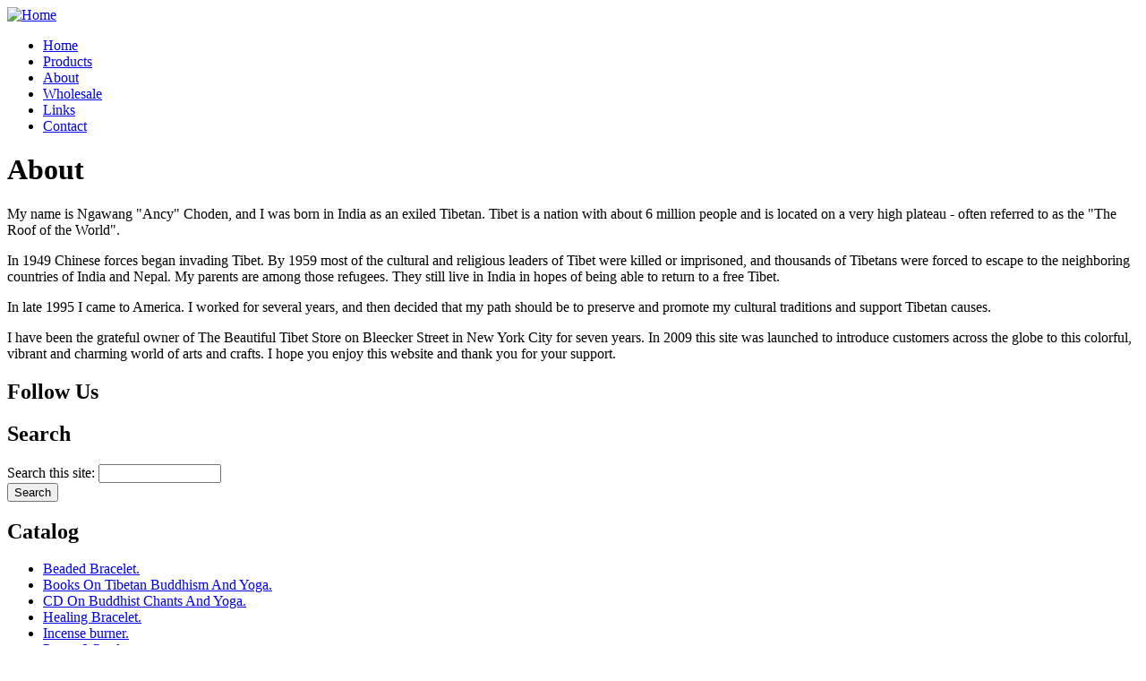

--- FILE ---
content_type: text/html; charset=utf-8
request_url: https://beautifultibetstore.com/about
body_size: 3499
content:
<!DOCTYPE html PUBLIC "-//W3C//DTD XHTML 1.0 Strict//EN" "http://www.w3.org/TR/xhtml1/DTD/xhtml1-strict.dtd">
<html xmlns="http://www.w3.org/1999/xhtml" xml:lang="en" lang="en" dir="ltr">

<head>
<meta http-equiv="Content-Type" content="text/html; charset=utf-8" />
  <title>About | Beautiful Tibet</title>
  <meta http-equiv="Content-Type" content="text/html; charset=utf-8" />
  <link type="text/css" rel="stylesheet" media="all" href="/modules/node/node.css?X" />
<link type="text/css" rel="stylesheet" media="all" href="/modules/system/defaults.css?X" />
<link type="text/css" rel="stylesheet" media="all" href="/modules/system/system.css?X" />
<link type="text/css" rel="stylesheet" media="all" href="/modules/system/system-menus.css?X" />
<link type="text/css" rel="stylesheet" media="all" href="/modules/user/user.css?X" />
<link type="text/css" rel="stylesheet" media="all" href="/sites/all/modules/cck/theme/content-module.css?X" />
<link type="text/css" rel="stylesheet" media="all" href="/sites/all/modules/filefield/filefield.css?X" />
<link type="text/css" rel="stylesheet" media="all" href="/sites/all/modules/thickbox/thickbox.css?X" />
<link type="text/css" rel="stylesheet" media="all" href="/sites/all/modules/thickbox/thickbox_ie.css?X" />
<link type="text/css" rel="stylesheet" media="all" href="/sites/all/modules/ubercart/shipping/uc_quote/uc_quote.css?X" />
<link type="text/css" rel="stylesheet" media="all" href="/sites/all/modules/ubercart/uc_attribute/uc_attribute.css?X" />
<link type="text/css" rel="stylesheet" media="all" href="/sites/all/modules/ubercart/uc_order/uc_order.css?X" />
<link type="text/css" rel="stylesheet" media="all" href="/sites/all/modules/ubercart/uc_product/uc_product.css?X" />
<link type="text/css" rel="stylesheet" media="all" href="/sites/all/modules/ubercart/uc_store/uc_store.css?X" />
<link type="text/css" rel="stylesheet" media="all" href="/sites/all/modules/cck/modules/fieldgroup/fieldgroup.css?X" />
<link type="text/css" rel="stylesheet" media="all" href="/sites/all/modules/views/css/views.css?X" />
<link type="text/css" rel="stylesheet" media="all" href="/sites/all/modules/ubercart/uc_catalog/uc_catalog.css?X" />
<link type="text/css" rel="stylesheet" media="all" href="/sites/all/modules/ubercart/uc_cart/uc_cart_block.css?X" />
<link type="text/css" rel="stylesheet" media="all" href="/sites/all/themes/tibet/html-elements.css?X" />
<link type="text/css" rel="stylesheet" media="all" href="/sites/all/themes/zen/zen/tabs.css?X" />
<link type="text/css" rel="stylesheet" media="all" href="/sites/all/themes/zen/zen/messages.css?X" />
<link type="text/css" rel="stylesheet" media="all" href="/sites/all/themes/zen/zen/block-editing.css?X" />
<link type="text/css" rel="stylesheet" media="all" href="/sites/all/themes/zen/zen/wireframes.css?X" />
<link type="text/css" rel="stylesheet" media="all" href="/sites/all/themes/tibet/layout.css?X" />
<link type="text/css" rel="stylesheet" media="all" href="/sites/all/themes/tibet/tibet.css?X" />
<link type="text/css" rel="stylesheet" media="print" href="/sites/all/themes/tibet/print.css?X" />
<!--[if IE]>
<link type="text/css" rel="stylesheet" media="all" href="/sites/all/themes/zen/zen/ie.css?X" />
<![endif]-->
  <script type="text/javascript" src="/misc/jquery.js?X"></script>
<script type="text/javascript" src="/misc/drupal.js?X"></script>
<script type="text/javascript" src="/sites/all/modules/mp3player/mp3player/audio-player.js?X"></script>
<script type="text/javascript" src="/sites/all/modules/mp3player/mp3player.js?X"></script>
<script type="text/javascript" src="/sites/all/modules/thickbox/thickbox.js?X"></script>
<script type="text/javascript" src="/sites/all/modules/cufon/js/cufon-yui.js?X"></script>
<script type="text/javascript" src="/sites/all/modules/ubercart/uc_cart/uc_cart_block.js?X"></script>
<script type="text/javascript" src="/sites/all/modules/views/js/base.js?X"></script>
<script type="text/javascript" src="/sites/all/modules/views/js/ajax_view.js?X"></script>
<script type="text/javascript" src="/sites/all/themes/tibet/Torino_100.font.js?X"></script>
<script type="text/javascript">
<!--//--><![CDATA[//><!--
jQuery.extend(Drupal.settings, { "basePath": "/", "thickbox": { "close": "Close", "next": "Next \x3e", "prev": "\x3c Prev", "esc_key": "or Esc Key", "next_close": "Next / Close on last", "image_count": "Image !current of !total" }, "ucCollapsedBlock": 0, "views": { "ajax_path": "/views/ajax", "ajaxViews": [ { "view_name": "about_images", "view_display_id": "block_1", "view_args": "", "view_path": "node/3", "view_base_path": null, "view_dom_id": 1, "pager_element": 0 } ] }, "cufonSelectors": [ { "selector": "h2.title", "options": { "fontFamily": "Torino", "hover": 0 } }, { "selector": "h1.title", "options": { "fontFamily": "Torino", "hover": 0 } }, { "selector": "#primary .links", "options": { "fontFamily": "Torino", "hover": 1 } } ] });
//--><!]]>
</script>
<script type="text/javascript">
<!--//--><![CDATA[//><!--
AudioPlayer.setup("/sites/all/modules/mp3player/mp3player/player.swf", {width:290});
//--><!]]>
</script>
</head>
<body class="not-front not-logged-in node-type-page two-sidebars page-about section-about">

  <div id="page"><div id="page-inner">

    <div id="header">
        <div id="logo">
			<a href="/" title="Home" rel="home">
				<img src="/sites/default/files/tibet_logo.jpg" alt="Home" id="logo-image" />
			</a>
		</div>
		<div id="header-inner" class="clear-block">
			<div id="header-blocks" class="region region-header">
				<div id="site-slogan">
									</div>
				<div id="shipping">
				</div>
			  			</div> <!-- /#header-blocks -->
            <div id="primary">
              <ul class="links"><li class="menu-241 first"><a href="/home" title="Home">Home</a></li>
<li class="menu-559"><a href="/catalog" title="">Products</a></li>
<li class="menu-449 active-trail active"><a href="/about" title="About" class="active">About</a></li>
<li class="menu-450"><a href="/wholesale" title="Wholesale">Wholesale</a></li>
<li class="menu-690"><a href="/anything-related-tibet-and-dharma-centers" title="Links">Links</a></li>
<li class="menu-797 last"><a href="/contact" title="Contact">Contact</a></li>
</ul>            </div> <!-- /#primary -->
		</div>
    </div> <!-- /#header -->

    <div id="main"><div id="main-inner" class="clear-block with-navbar">

      <div id="content"><div id="content-inner">

        
                  <div id="content-header">
                                      <h1 class="title">About</h1>
                                                          </div> <!-- /#content-header -->
        
        		
        <div id="content-area">
          <div id="node-3" class="node node-type-page"><div class="node-inner">

  
  
  
  
  <div class="content">
    <p>My name is Ngawang "Ancy" Choden, and I was born in India as an exiled Tibetan.  Tibet is a nation with about 6 million people and is located on a very high plateau - often referred to as the "The Roof of the World".</p>
<p>In 1949 Chinese forces began invading Tibet.   By 1959 most of the cultural and religious leaders of Tibet were killed or imprisoned, and thousands of Tibetans were forced to escape to the neighboring countries of India and Nepal.  My parents are among those refugees.  They still live in India in hopes of being able to return to a free Tibet.</p>
<p>In late 1995 I came to America.  I worked for several years, and then decided that my path should be to preserve and promote my cultural traditions and support Tibetan causes.  </p>
<p>I have been the grateful owner of The Beautiful Tibet Store on Bleecker Street in New York City for seven years.  In 2009 this site was launched to introduce customers across the globe to this colorful, vibrant and charming world of arts and crafts. I hope you enjoy this website and thank you for your support.</p>
  </div>

  
</div></div> <!-- /node-inner, /node -->
        </div>

        
        
      </div></div> <!-- /#content-inner, /#content -->

      
              <div id="sidebar-left"><div id="sidebar-left-inner" class="region region-left">
		  <div id="credit">
		  </div>
          <div id="block-block-5" class="block block-block region-odd odd region-count-1 count-1"><div class="block-inner">

      <h2 class="title">Follow Us</h2>
  
  <div class="content">
    <div id="social"><a id="facebook" href="http://www.facebook.com/pages/Beautiful-Tibet/245391022512?ref=search&amp;sid=519006230.4147012183..1"></a><a id="twitter" href="http://www.twitter.com/beautifultibet"></a></div>
  </div>

  
</div></div> <!-- /block-inner, /block -->
<div id="block-search-0" class="block block-search region-even even region-count-2 count-2"><div class="block-inner">

      <h2 class="title">Search</h2>
  
  <div class="content">
    <form action="/about"  accept-charset="UTF-8" method="post" id="search-block-form">
<div><div class="container-inline">
  <div class="form-item" id="edit-search-block-form-1-wrapper">
 <label for="edit-search-block-form-1">Search this site: </label>
 <input type="text" maxlength="128" name="search_block_form" id="edit-search-block-form-1" size="15" value="" title="Enter the terms you wish to search for." class="form-text" />
</div>
<input type="submit" name="op" id="edit-submit" value="Search"  class="form-submit" />
<input type="hidden" name="form_build_id" id="form-b154936258b60eb08ae2e5030c4bf123" value="form-b154936258b60eb08ae2e5030c4bf123"  />
<input type="hidden" name="form_id" id="edit-search-block-form" value="search_block_form"  />
</div>

</div></form>
  </div>

  
</div></div> <!-- /block-inner, /block -->
<div id="block-uc_catalog-0" class="block block-uc_catalog region-odd odd region-count-3 count-3"><div class="block-inner">

      <h2 class="title">Catalog</h2>
  
  <div class="content">
    <ul class="catalog menu"><li class="expanded"><span class="trail"><a href="/catalog/35">Beaded Bracelet.</a></span>
</li><li class="expanded"><span class="trail"><a href="/catalog/28">Books On Tibetan Buddhism And Yoga.</a></span>
</li><li class="expanded"><span class="trail"><a href="/catalog/29">CD On Buddhist Chants And Yoga.</a></span>
</li><li class="expanded"><span class="trail"><a href="/catalog/36">Healing Bracelet.</a></span>
</li><li class="expanded"><span class="trail"><a href="/catalog/26">Incense burner.</a></span>
</li><li class="expanded"><span class="trail"><a href="/catalog/27">Prayer Wheel.</a></span>
</li><li class="expanded"><span class="trail"><a href="/catalog/24">Quotes H.H. 14 Dalia Lama.</a></span>
</li><li class="expanded"><span class="trail"><a href="/catalog/5">Ritual Items</a></span>
<ul class="menu"><li class="expanded"><span class="trail"><a href="/catalog/7">Singing Bowl</a></span>
</li><li class="expanded"><span class="trail"><a href="/catalog/8">Bell &amp; Dorje</a></span>
</li><li class="expanded"><span class="trail"><a href="/catalog/9">Tingsha</a></span>
</li></ul>
</li><li class="expanded"><span class="trail"><a href="/catalog/37">Statue.</a></span>
</li><li class="expanded"><span class="trail"><a href="/catalog/14">Silk Scarf.</a></span>
</li><li class="expanded"><span class="trail"><a href="/catalog/17">Wall Hanging</a></span>
</li><li class="expanded"><span class="trail"><a href="/catalog/6">Prayer Beads</a></span>
</li><li class="expanded"><span class="trail"><a href="/catalog/10">Incense</a></span>
</li><li class="expanded"><span class="trail"><a href="/catalog/4">Prayer Flags</a></span>
</li><li class="expanded"><span class="trail"><a href="/catalog/3">Bracelets</a></span>
</li><li class="expanded"><span class="trail"><a href="/catalog/1">Necklaces</a></span>
</li><li class="expanded"><span class="trail"><a href="/catalog/11">Pendants</a></span>
</li><li class="expanded"><span class="trail"><a href="/catalog/12">Rings</a></span>
</li><li class="expanded"><span class="trail"><a href="/catalog/13">Earrings</a></span>
</li></ul>  </div>

  
</div></div> <!-- /block-inner, /block -->
<div id="block-uc_cart-0" class="block block-uc_cart region-even even region-count-4 count-4"><div class="block-inner">

      <h2 class="title"><span class="cart-block-title-bar" title="Show/hide shopping cart contents.">Shopping cart<span class="cart-block-arrow"></span></span></h2>
  
  <div class="content">
    <div id="cart-block-contents"><p>There are no products in your shopping cart.</p></div><table class="cart-block-summary"><tbody><tr><td class="cart-block-summary-items"><span class="num-items">0</span> Items</td><td class="cart-block-summary-total"><label>Total:</label> <span class="uc-price">$0.00</span></td></tr></tbody></table>  </div>

  
</div></div> <!-- /block-inner, /block -->
        </div></div> <!-- /#sidebar-left-inner, /#sidebar-left -->
      
              <div id="sidebar-right"><div id="sidebar-right-inner" class="region region-right">
          <div id="block-views-about_images-block_1" class="block block-views region-odd odd region-count-1 count-5"><div class="block-inner">

  
  <div class="content">
    <div class="view view-about-images view-id-about_images view-display-id-block_1 view-dom-id-1">
    
  
  
      <div class="view-content">
      <table class="views-view-grid">
  <tbody>
                <tr class="row-1 row-first">
                  <td class="col-1">
              
  <div class="views-field-field-about-image-fid">
                <span class="field-content"><a href="https://beautifultibetstore.com/sites/default/files/DSCN0940-1.JPG" title="About Image 1" class="thickbox" rel="gallery-178"><img src="https://beautifultibetstore.com/sites/default/files/imagecache/about_image/DSCN0940-1.JPG" alt="" title="About Image 1"  class="imagecache imagecache-about_image" width="200" height="150" /></a></span>
  </div>
  
  <div class="views-field-field-about-caption-value">
                <span class="field-content">Beutifultibet Store ,New york city.</span>
  </div>
          </td>
              </tr>
                <tr class="row-2">
                  <td class="col-1">
              
  <div class="views-field-field-about-image-fid">
                <span class="field-content"><a href="https://beautifultibetstore.com/sites/default/files/DSCN0930_0.JPG" title="About Image 2" class="thickbox" rel="gallery-179"><img src="https://beautifultibetstore.com/sites/default/files/imagecache/about_image/DSCN0930_0.JPG" alt="" title="About Image 2"  class="imagecache imagecache-about_image" width="200" height="150" /></a></span>
  </div>
  
  <div class="views-field-field-about-caption-value">
                <span class="field-content">Beautiful Tibet Store , New York city .</span>
  </div>
          </td>
              </tr>
                <tr class="row-3">
                  <td class="col-1">
              
  <div class="views-field-field-about-image-fid">
                <span class="field-content"><a href="https://beautifultibetstore.com/sites/default/files/securedownload_0_0.jpeg" title="About Image 3" class="thickbox" rel="gallery-180"><img src="https://beautifultibetstore.com/sites/default/files/imagecache/about_image/securedownload_0_0.jpeg" alt="" title="About Image 3"  class="imagecache imagecache-about_image" width="200" height="133" /></a></span>
  </div>
  
  <div class="views-field-field-about-caption-value">
                <span class="field-content">Ngawang with YoYo Ma At Silk Road Project in Providence..</span>
  </div>
          </td>
              </tr>
                <tr class="row-4">
                  <td class="col-1">
              
  <div class="views-field-field-about-image-fid">
                <span class="field-content"><a href="https://beautifultibetstore.com/sites/default/files/BeautifulTibetVisitors-Ngawang and Anne Curry (small)_0-1_0.jpg" title="About Image 4" class="thickbox" rel="gallery-181"><img src="https://beautifultibetstore.com/sites/default/files/imagecache/about_image/BeautifulTibetVisitors-Ngawang and Anne Curry (small)_0-1_0.jpg" alt="" title="About Image 4"  class="imagecache imagecache-about_image" width="200" height="135" /></a></span>
  </div>
  
  <div class="views-field-field-about-caption-value">
                <span class="field-content">Ngawang with Ann Curry NBC news anchor at Beautiful Tibet Store .</span>
  </div>
          </td>
              </tr>
                <tr class="row-5">
                  <td class="col-1">
              
  <div class="views-field-field-about-image-fid">
                <span class="field-content"><a href="https://beautifultibetstore.com/sites/default/files/BeautifulTibetVisitors-Jada Pinkett Smith, Ngawang, and Wil Smith (small)_0_0.jpg" title="About Image 5" class="thickbox" rel="gallery-182"><img src="https://beautifultibetstore.com/sites/default/files/imagecache/about_image/BeautifulTibetVisitors-Jada Pinkett Smith, Ngawang, and Wil Smith (small)_0_0.jpg" alt="" title="About Image 5"  class="imagecache imagecache-about_image" width="200" height="132" /></a></span>
  </div>
  
  <div class="views-field-field-about-caption-value">
                <span class="field-content">Jada Smith , Ngawang and Will Smith At Beautiful Tibet Store</span>
  </div>
          </td>
              </tr>
                <tr class="row-6 row-last">
                  <td class="col-1">
              
  <div class="views-field-field-about-image-fid">
                <span class="field-content"><a href="https://beautifultibetstore.com/sites/default/files/DSC01407-1.JPG" title="About Image 6" class="thickbox" rel="gallery-183"><img src="https://beautifultibetstore.com/sites/default/files/imagecache/about_image/DSC01407-1.JPG" alt="" title="About Image 6"  class="imagecache imagecache-about_image" width="200" height="150" /></a></span>
  </div>
  
  <div class="views-field-field-about-caption-value">
                <span class="field-content">.Micheal Imperioli family with Ancy at Beautiful Tibet store.5-29 -2010.</span>
  </div>
          </td>
              </tr>
      </tbody>
</table>
    </div>
  
  
  
  
  
  
</div>   </div>

  
</div></div> <!-- /block-inner, /block -->
        </div></div> <!-- /#sidebar-right-inner, /#sidebar-right -->
      
    </div></div> <!-- /#main-inner, /#main -->

          <div id="footer"><div id="footer-inner" class="region region-footer">

        
        <div id="block-menu-menu-footer" class="block block-menu region-odd even region-count-1 count-6"><div class="block-inner">

      <h2 class="title">Footer</h2>
  
  <div class="content">
    <ul class="menu"><li class="leaf first"><a href="/shipping-return-policy" title="Shipping &amp; Return Policy">Shipping &amp; Return Policy</a></li>
<li class="leaf last"><a href="/privacy-policy" title="Privacy Policy">Privacy Policy</a></li>
</ul>  </div>

  
</div></div> <!-- /block-inner, /block -->
<div id="block-block-3" class="block block-block region-even odd region-count-2 count-7"><div class="block-inner">

  
  <div class="content">
    <p>Copyright © 2010 Beautiful Tibet</p>
  </div>

  
</div></div> <!-- /block-inner, /block -->

      </div></div> <!-- /#footer-inner, /#footer -->
    
  </div></div> <!-- /#page-inner, /#page -->

  
  <script type="text/javascript" src="/sites/all/modules/cufon/js/cufon-drupal.js?X"></script>

</body>
</html>
